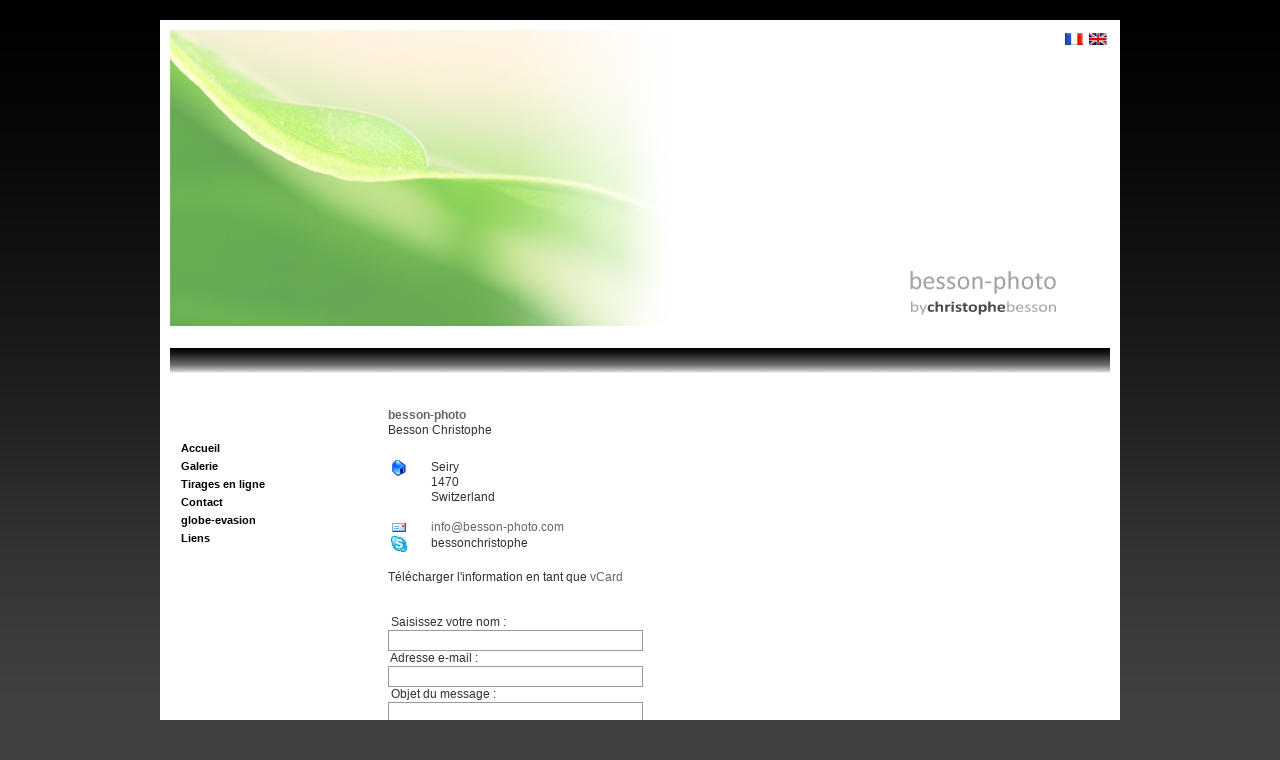

--- FILE ---
content_type: text/html; charset=utf-8
request_url: http://besson-photo.com/CMS/index.php?option=com_contact&view=contact&id=1&Itemid=5&lang=fr
body_size: 3322
content:
<!DOCTYPE html PUBLIC "-//W3C//DTD XHTML 1.0 Transitional//EN" "http://www.w3.org/TR/xhtml1/DTD/xhtml1-transitional.dtd">
<html xmlns="http://www.w3.org/1999/xhtml" xml:lang="fr-fr" lang="fr-fr" >
<head>
  <meta http-equiv="content-type" content="text/html; charset=utf-8" />
  <meta name="robots" content="index, follow" />
  <meta name="keywords" content="Christophe,Christophe Besson,Besson christophe,www.besson-photo.com,besson-photo,besson photo,Besson photo,bessson Photo,Besson-photo,besson-photo.com,Christophe photo,photo,photographie,photographe,macrophotographie,macro,cartes de voeux,cartes,carte de voeux,galeries,galerie photo,photographie paysage,photo paysage,paysage,photographie nature,
photo nature,nature,photographie flore,photo flore,flore,photographie rose,photo rose,rose,photographie fleur,photo fleur,fleur,photographie faune,photo faune,faune,photographie chat,photo chat,chat,photographie urbaine, 
photo urbaine,urbain,photographie lac,photo lac,lac, photographie arbre,photo arbre,arbre,photographie bateau,photo bateau,bateau,photographie abstraite,photo abstraite,abstrait,photographie asie,photo asie,asie,photographie Asie,photo Asie,Asie, 
photogrpahie Thailande,photo Thailande,Thailande,photographie Europe,photo Europe,Europe,photographie Suisse,photo Suisse,Suisse,materiel photo,materiel photographique,matériel photo,matériel photographique,alamy enfant d asie,enfant d’asie,www.enfantsdasie.com,parrainage d enfant, 
parrainage d’enfant,parrainage,canon, mariage, portraits, évents, artisans" />
  <meta name="description" content="Photographies de mariage, portrait, évents, reportage, voyage, paysage" />
  <meta name="generator" content="Joomla! 1.5 - Open Source Content Management" />
  <title>besson-photo</title>
  <link href="/CMS/templates/bessonphoto/favicon.ico" rel="shortcut icon" type="image/x-icon" />
  <link rel="stylesheet" href="/CMS/modules/mod_jflanguageselection/tmpl/mod_jflanguageselection.css" type="text/css" />
  <script type="text/javascript" src="/CMS/media/system/js/mootools.js"></script>
  <script type="text/javascript" src="/CMS/media/system/js/validate.js"></script>
  <script type="text/javascript">
<!--
		function validateForm( frm ) {
			var valid = document.formvalidator.isValid(frm);
			if (valid == false) {
				// do field validation
				if (frm.email.invalid) {
					alert( "Merci d\'entrer une adresse email valide." );
				} else if (frm.text.invalid) {
					alert( "Assurez-vous d\'avoir rempli correctement votre formulaire avant de le valider." );
				}
				return false;
			} else {
				frm.submit();
			}
		}
		// -->
  </script>


<link rel="stylesheet" href="/CMS/templates/system/css/system.css" type="text/css" />
<link rel="stylesheet" href="/CMS/templates/bessonphoto/css/template.css" type="text/css" />

<!--[if lte IE 6]>
<link rel="stylesheet" href="/CMS/templates/bessonphoto/css/ie7.css" type="text/css" />
<![endif]-->

</head>
<body class="body_bg">
	<div id="page_bg">
		<div id="header_1">
			<div id="header">
				<div id="header_left">
					<table cellpadding="0" cellspacing="0">
						<tr>
							<td>
							</td>
						</tr>
					</table>
				</div>
				<div id="newsflash">
							<div class="module">
			<div>
				<div>
					<div>
											<div id="jflanguageselection"><div class="rawimages"><span id="active_language"><a href="http://besson-photo.com/CMS/index.php?option=com_contact&amp;view=contact&amp;id=1&amp;Itemid=5&amp;lang=fr"><img src="http://besson-photo.com/CMS/components/com_joomfish/images/flags/fr.gif" alt="French (Fr)" title="French (Fr)" /></a></span><span><a href="http://besson-photo.com/CMS/index.php?option=com_contact&amp;view=contact&amp;id=1&amp;Itemid=5&amp;lang=en"><img src="http://besson-photo.com/CMS/components/com_joomfish/images/flags/en.gif" alt="English (United Kingdom)" title="English (United Kingdom)" /></a></span></div></div><!--JoomFish V2.1.7 (Dafad)-->
<!-- &copy; 2003-2011 Think Network, released under the GPL. -->
<!-- More information: at http://www.joomfish.net -->
					</div>
				</div>
			</div>
		</div>
	
				</div>
				</div class="clr"></div>
				
				<div id="topw">
					<div class="pill_m">
						<div id="pillmenu">
							
							<div class="clr"></div>
						</div>
					</div>
				</div>
				
				<!--center start-->
				<div class="center">
					<div id="wrapper">
						<div id="content">
															<div id="leftcolumn">	
											<div class="module_menu">
			<div>
				<div>
					<div>
													<h3>Main Menu</h3>
											<ul class="menu"><li class="item1"><a href="http://besson-photo.com/CMS/"><span>Accueil</span></a></li><li class="item2"><a href="http://www.besson-photo.com/galerie/svmanager/" target="_blank"><span>Galerie</span></a></li><li class="item17"><a href="/CMS/index.php?option=com_content&amp;view=article&amp;id=16&amp;Itemid=17&amp;lang=fr"><span>Tirages en ligne</span></a></li><li class="item20"><a href="/CMS/index.php?option=com_content&amp;view=category&amp;layout=blog&amp;id=27&amp;Itemid=20&amp;lang=fr"><span>Contact</span></a></li><li class="item15"><a href="http://www.globe-evasion.com/" target="_blank"><span>globe-evasion</span></a></li><li class="item8"><a href="/CMS/index.php?option=com_weblinks&amp;view=categories&amp;Itemid=8&amp;lang=fr"><span>Liens</span></a></li></ul>					</div>
				</div>
			</div>
		</div>
	
									<div style="width:137px;text-align:center;margin:0 auto;">
<br />
<table style="width:137px;text-align:center;" cellpadding="0" cellspacing="0">
	<tr>
		<td>  </td>
	</tr>
</table>
<table style="width:137px;height:16px;text-align:center;border:none;" cellpadding="0" cellspacing="0">
	<tr>
		<td>  </td>
	</tr>
</table>
</div>  
								</div>
																
																<div id="maincolumn_full">
									<div class="m1_f">

																		<div class="nopad">			
											
																							<div id="component-contact">
<table width="100%" cellpadding="0" cellspacing="0" border="0" class="contentpaneopen">
<tr>
	<td width="100%" class="contentheading">
		besson-photo	</td>
</tr>
<tr>
	<td colspan="2">
	Besson Christophe		<br /><br />
	</td>
</tr>
<tr>
	<td>
		<table border="0" width="100%">
		<tr>
			<td></td>
			<td rowspan="2" align="right" valign="top">
						</td>
		</tr>
		<tr>
			<td>
				<table width="100%" cellpadding="0" cellspacing="0" border="0">
<tr>
	<td rowspan="6" valign="top" width="40" >
		<img src="/CMS/images/M_images/con_address.png" alt="Adresse: "  />	</td>
</tr>
<tr>
	<td valign="top">
		Seiry	</td>
</tr>
<tr>
	<td valign="top">
		1470	</td>
</tr>
<tr>
	<td valign="top">
		Switzerland	</td>
</tr>
</table>
<br />
<table width="100%" cellpadding="0" cellspacing="0" border="0">
<tr>
	<td width="40" >
		<img src="/CMS/images/M_images/emailButton.png" alt="E-mail: "  />	</td>
	<td>
		
 <script language='JavaScript' type='text/javascript'>
 <!--
 var prefix = 'm&#97;&#105;lt&#111;:';
 var suffix = '';
 var attribs = '';
 var path = 'hr' + 'ef' + '=';
 var addy84415 = '&#105;nf&#111;' + '&#64;';
 addy84415 = addy84415 + 'b&#101;ss&#111;n-ph&#111;t&#111;' + '&#46;' + 'c&#111;m';
 document.write( '<a ' + path + '\'' + prefix + addy84415 + suffix + '\'' + attribs + '>' );
 document.write( addy84415 );
 document.write( '<\/a>' );
 //-->
 </script><script language='JavaScript' type='text/javascript'>
 <!--
 document.write( '<span style=\'display: none;\'>' );
 //-->
 </script>Cette adresse e-mail est protégée contre les spams, vous devez autoriser le JavaScript pour la visualiser.
 <script language='JavaScript' type='text/javascript'>
 <!--
 document.write( '</' );
 document.write( 'span>' );
 //-->
 </script>	</td>
</tr>
<tr>
	<td width="40" >
		<img src="/CMS/images/M_images/FaviconSkype.jpg" alt="Fax: "  />	</td>
	<td>
		bessonchristophe	</td>
</tr>
</table>
<br />
			</td>
		</tr>
		</table>
	</td>
	<td>&nbsp;</td>
</tr>
<tr>
	<td colspan="2">
	Télécharger l'information en tant que		<a href="http://besson-photo.com/CMS/index.php?option=com_contact&amp;task=vcard&amp;contact_id=1&amp;format=raw&amp;tmpl=component">
			vCard</a>
	</td>
</tr>
<tr>
	<td></td>
</tr>
<tr>
	<td colspan="2">
	<br /><br />
	<form action="/CMS/index.php?Itemid=5&amp;lang=fr" method="post" name="emailForm" id="emailForm" class="form-validate">
		<div class="contact_email">
			<label for="contact_name">
				&nbsp;Saisissez votre nom&nbsp;:
			</label>
			<br />
			<input type="text" name="name" id="contact_name" size="30" class="inputbox" value="" />
			<br />
			<label id="contact_emailmsg" for="contact_email">
				&nbsp;Adresse e-mail&nbsp;:
			</label>
			<br />
			<input type="text" id="contact_email" name="email" size="30" value="" class="inputbox required validate-email" maxlength="100" />
			<br />
			<label for="contact_subject">
				&nbsp;Objet du message&nbsp;:
			</label>
			<br />
			<input type="text" name="subject" id="contact_subject" size="30" class="inputbox" value="" />
			<br /><br />
			<label id="contact_textmsg" for="contact_text">
				&nbsp;Saisissez votre message&nbsp;:
			</label>
			<br />
			<textarea cols="50" rows="10" name="text" id="contact_text" class="inputbox required"></textarea>
						<br />
				<input type="checkbox" name="email_copy" id="contact_email_copy" value="1"  />
				<label for="contact_email_copy">
					Recevoir une copie de cet e-mail&nbsp;				</label>
						<br />
			<br />
			<button class="button validate" type="submit">Envoyer</button>
		</div>

	<input type="hidden" name="option" value="com_contact" />
	<input type="hidden" name="view" value="contact" />
	<input type="hidden" name="id" value="1" />
	<input type="hidden" name="task" value="submit" />
	<input type="hidden" name="2dbecc42efa85a9414ffb2542d5dbbee" value="1" />	</form>
	<br />
	</td>
</tr>
</table>
</div>

																					</div>
									</div>
								</div>
								
															<div class="clr"></div>
						</div>		
					</div>
				</div>
				<!--center end-->
				
			</div>
		</div>
	</div>	
	
	<!--footer start-->
		<div id="footer">
			<div id="sgf">
				<div>
					<div style="text-align: center; padding: 10px 0 0;">
						 	Powered by <a href="http://joomla.org/" class="sgfooter" target="_blank">Joomla!</a> and designed by Besson photo
 					</div> 
					
				</div>
			</div>
		</div>
		<!--footer end-->
		
</body>
</html>


--- FILE ---
content_type: text/css
request_url: http://besson-photo.com/CMS/templates/bessonphoto/css/template.css
body_size: 4746
content:
html {
	height: 100%;
	margin-bottom: 0px;
}

form {
	margin: 0;
	padding: 0;

}

img,table {
	border: none;
}

body {
	background: #FEFEFE;
	font-family: Tahoma, Arial, sans-serif;
	line-height: 1.3em;
	margin: 0;
	padding: 0;
	font-size: 12px;
	color: #333;
}

.body_bg {
	background:  #414040 url(../images/topbg.png) top center repeat-x; /*#000000*/
	margin: 20px 0 0 0;
	
}
	
body.contentpane {
	background: #F8F8F8;
}
/* a links */
a:link, a:visited {
	outline: none;
	text-decoration: none;
	font-weight: normal;
	color:  #666666; /*#A8804D*/
}

a:hover {
	text-decoration: none;
	font-weight: normal;
	color:  #CCCCCC; /*#8E5E22*/
}

table.contentpane ul li, div.nopad ul {
	list-style-image: url(../images/li.png);
}
input.button, .validate  {
	background:  #CCCCCC; /*#ab8452*/
	border: 0;
	font-size: 10px;
	color: #ffffff;
	padding: 3px 4px;
	cursor: pointer;
}

.search input.button {
	display: none;
}

input.button:hover, .validate:hover  {
	
}


p {
	margin-top: 0;
	margin-bottom: 5px;
	text-align: justify;
}

.inputbox, #email {
	border: 1px solid #999999;
	padding: 2px;
}
.inputbox:hover {

}

#modlgn_remember  {
	border:0;
}

div.module div div div form#form-login {
	width: 180px;
}

#search {
	float: left;
	padding: 0;
	margin: 0;
}

#search div.module div div div form {
	padding: 0;
	margin: 0;
}

#search div.module_menu div div div div.search, #search  div.module div div div div.search {
	text-align: left;
	padding: 0;
	margin: 0;
	background: url(../images/search_bg.png) top left no-repeat;
	height: 34px;
}

#search div.module_menu div div div div.search1, #search  div.module div div div div.search1 {
	float: right;
	text-align: left;
	padding: 0;
	margin: 0;
	background: url(../images/search_bg.png) top right no-repeat;
	border: none;
}

#search div.module_menu div div div div.search1 input, #search  div.module div div div div.search1 input {
	float: right;
	line-height: 13px;
	font-size: 12px;
	color: #798950;
	margin:	0;
	width: 115px;
	height: 20px;	
	padding: 5px 5px 0 5px;
	border: none;
	text-transform: capitalize;
	background:none;
}	



#search .search .inputbox {
	line-height: 14px;
	font-size: 12px;
	color:#fff;
	margin:	0;
	width: 154px;
	height: 14px;	
	padding: 7px 0px 0 5px;
	border: none;
	text-transform: capitalize;
	background:none;
}

#search .search .button {
	text-align: center;
	text-align: center;
	background: transparent url(../images/search_btn_bg.png) top center no-repeat;
	font-size: 11px;
	color: #798950;
	margin: 0 0 0 10px;
	padding:0 0 2px 0;
	width: 65px;
	height: 27px;
	border:none;
	line-height: 26px;
}



/*****************************************/
/*** Template specific layout elements ***/
/*****************************************/
#page_bg {
	width: 940px;
	height: 100%;
	padding: 10px;
	margin: 0 auto;
	background: #fff;
}

#page_bg_1 {
	width: 940px;
	height: 100%;
	padding: 0;
	margin: 0 auto;
	background: #fff;
}
div.center {
	text-align: left;
	margin: 10px auto 0 auto;
	padding: 0;
	width: 940px;
}


div#wrapper {
	padding: 0;
	margin: 0 auto;
}

#header {
	height: 296px;
	background: transparent url(../images/header_bg_1.jpg) top left no-repeat;
	margin: 0 auto;
	width: 940px;
	padding: 0;
}

#header_1 {
	background: transparent url(../images/header_bg.png) top center no-repeat;
	height: 296px;
}

#header_left {
	float: left;
	width: 511px;
	height: 296px;
	background: #fff url(../images/header_left_bg.jpg) top left no-repeat;
}

#header_left table {
	margin: 0 auto;
}

#header_left table  td {
	width: 490px; height: 290px; vertical-align: bottom; text-align: left;
}

#header_main .hleft {
	float: left;
	width: 474px;
	height: 276px;
	background: transparent url(../images/header_cinelogo.png) top left no-repeat;
	padding: 0;
}

#header_main .hright {
	float: left;
	width: 466px;
	height: 256px;
	padding: 10px 0 0 10px;
}

#header_main .hright  .hwr-left {
	float: left;
	width: 228px;
}

#header_main .hright  .hwr-right {
	float: right;
	width: 228px;
		
}

#header_main .hright  .hwr-right h3 , #header_main .hright  .hwr-left h3 {
	font-family: Tahoma, Arial, sans-serif;
	width: 218px;	
	color: #666666 /*#798950*/; /*color: #4CAFC6;*/
	font-size: 13px;
	height: 38px;
	text-decoration: none;
	text-align: left;
	padding: 0 0 0 10px;
	background: url(../images/latest_h3.png) top left no-repeat;
	font-weight: bold;
	line-height: 24px;
	margin: 0
}


#header_main .hright .hwr-left div.module_menu div div div, #hw-right .hwr-left div.module div div div,#hw-right .hwr-left div.module_menu div div, #hw-right .hwr-left div.module div div {
	padding: 0;
	margin: 0;
	background: none;	
}

#header_main .hright .hwr-right div.module_menu div div div, #header_main .hright .hwr-right div.module div div div,#header_main .hright .hwr-right div.module_menu div div, #header_main .hright .hwr-right div.module div div {
	padding: 0;
	margin: 0;
	background: none;	
}

#header_main .hright .hwr-right div.module_menu div div div,#header_main .hright .hwr-right div.module div div div, #header_main .hright .hwr-left div.module_menu div div div,#header_main .hright .hwr-left div.module div div div {
	text-align: left;
}

#header_main .hright .hwr-right div.module div div div ul, #header_main .hright .hwr-left div.module div div div ul {
	padding: 5px 5px 0 25px;	
	margin: 0;
}

#header_main .hright .hwr-right div.module div div div ul {
	list-style: url(../images/arrow_tleft.png);
}

#header_main .hright .hwr-left div.module div div div ul {
	list-style: url(../images/arrow_tright.png);
}

#header_main .hright .hwr-right div.module div div div ul, #header_main .hright .hwr-left div.module div div div ul {
	color:  #666666; /*#1852D2*/
}
#header_main .hright .hwr-right div.module div div div ul li a, #header_main .hright .hwr-left div.module div div div ul li a {
	color:  #666666; /*#4E1703*/
	text-decoration: none;
	font-size: 11px;
}

#header_main .hright .hwr-right div.module div div div ul li a:hover , #header_main .hright .hwr-left div.module div div div ul li a:hover {
	color:  #666666; /*#4E1703*/
	text-decoration: underline;
}

#newsflash {
	float: left;
	font-size: 11px;
	width: 429px;
	height: 296px;
	overflow: hidden;
	background:  #484848 url(../images/newsflash_bg.png) bottom left no-repeat; /*#000000*/
	color:  #ffffff; /*#8d6a3d*/
}

#newsflash table.contentpaneopen  {
	margin: 10px;
	padding: 0px;
}

#newsflash div.module_menu div div div, #newsflash div.module div div div {
	text-align: justify;
}

#newsflash h3 {
	font-family: Tahoma, Arial, sans-serif;
	width: 420px;	
	color: #ffffff; /*color: #4CAFC6;*/
	font-size: 13px;
	height: 29px;
	text-decoration: none;
	text-align: left;
	padding: 0 0 0 10px;
	background: url(../images/newsflash_h3.png) top left no-repeat;
	font-weight: bold;
	line-height: 24px;
	margin: 0
}

#newsflash div.module_menu div div div,#newsflash div.module div div div,#newsflash div.module_menu div div,#newsflash div.module div div  {
	background: none;
}

#content {
	width: 940px;
	margin: 0 auto;
	padding: 1px 0 0 0;
	overflow: hidden;
}

#topw {
	width: 940px;
	height: 49px;
	margin: 10px auto 0 auto;
	padding: 0;
	background: url(../images/topw_bg.png) top left repeat-x;
}

#logo {
	margin: 0 auto;
	padding: 0;
	line-height: 24px;
}

#logo a, #logo a:link, #logo a:hover {
	font-weight: bold;
	font-family: Tahoma;
	font-size: 16px;
	padding:0;
	margin: 0;
	letter-spacing: 1px;
	color: #fff;
	text-decoration: none;
	outline: none;
	
}


.pill_m {
	text-align: left;
	margin: 0;
	padding: 11px 0 0 0;
	width:940px;
}

#pillmenu {
	text-align: left;
	padding: 0 0 0 10px;
	margin:0 auto;
}

#pillmenu ul {
	margin: 0;
	padding: 0;
	list-style: none;
}

#pillmenu li {
	float: left;
	margin: 0 10px 0 0;
	padding: 0;
	background: url(../images/pillmenu_r_bg.jpg) center right no-repeat;

}

#pillmenu li:hover {

}

#pillmenu li a#active_menu-nav {
	text-decoration: underline;
	color:  #666666; /*#8e5e22*7*/
}

#pillmenu li a {
	font-family: Verdana, Tahoma, sans-serif;
	font-size: 11px;
	float: left;
	display: block;
	line-height: 24px;
	padding: 0 10px 0 10px;
	margin: 0;
	color: #a8804d;
	text-decoration: none;
	font-weight: bold;
	background: none;
	height: 26px;
	background: url(../images/pillmenu_l_bg.jpg) center left no-repeat;
}

#pillmenu li a:hover {
	color: #8e5e22;
}




div#timedate {
	font-size: 12px;
	font-weight: bold;
	color: #AB4C37;
	text-align: center;
	padding: 0 0 10px 0;	
}

#leftcolumn ,#rightcolumn {
	margin: 0;
	width: 200px;
	float: left;
	padding: 0 0 10px 0;
	text-align: left;
}

div#maincolumn {
	float: left;
	width: 540px;
	margin: 0 0 6px 0;
	padding:0;
}

.m1{
	background: none;
	padding: 10px 0 10px 0;
}

.m1_f {
	background: none;
	padding: 10px 0 10px 10px;
}

div#maincolumn_full {
	float: left;
	width: 720px;
	margin: 0;
	padding: 0;
}

div.cpathway {
	margin: 0 0 10px 0;
	padding: 0;
	height: 25px;
	background: transparent url(../images/cpathway-right.jpg) bottom right no-repeat;
}

div.cpathway div.cpleft {
	margin: 0;
	padding: 0;
	width: 100%;
	height: 25px;
	background: transparent url(../images/cpathway-left.jpg) bottom left no-repeat;
}

div.cpathway span {
	padding: 0 10px;
	color: #999999;
	line-height: 23px;
	font-size: 11px;
}

div.cpathway span a {
	color: #999999;
}

div.nopad {
	overflow: hidden;
	padding: 0;
}
div.nopad form#jForm p, div.nopad form#jForm  div#navigation {
	padding: 5px 0 0 10px;
}
div.nopad ul {
	clear: both;
}

td.middle_pad {
	width: 20px;
}

#banner_l {
	text-align: left;
	padding: 0 0 0 24px;
}

#footer {
	margin: 0 auto;
	text-align: center;
	width: 960px;
	height: 54px;
}

#footer p {
	height: 20px;
	text-align: right;
	padding: 10px  0 0;
	color: #666666;
}

/*****************************************/
/*** Joomla! specific content elements ***/
/*****************************************/

div.offline {
	background: #fffebb;
	width: 100%;
	position: absolute;
	top: 0;
	left: 0;
	font-size: 1.2em;
	padding: 5px;
}

/* headers */
div.componentheading {
	height: 22px;
	padding: 0 0 0 10px;
}
table.blog {
	
}
h1 {
	padding: 0;
	font-family: Tahoma, Arial, sans-serif;
	font-size: 1.3em;
	font-weight: bold;
	vertical-align: bottom;
	color: #333;
	text-align: left;
	width: 100%;
}

h2, .contentheading {
	padding: 0;
	font-family: Tahoma, Arial, sans-serif;
	font-size: 12px;
	vertical-align: middle;
	color: #666666; /*#a8804d*/ 
	text-align: left;
	font-weight: bold;
}

table.contentpaneopen h3 {
	margin-top: 25px;
}

h4 {
	font-family: Tahoma, Arial, sans-serif;
	color: #333;
}

h3, .componentheading, table.moduletable th, legend {
	margin: 0;
	font-family: Tahoma, Arial, sans-serif;
	font-size: 14px;
	text-align: left;
	color:  #666666; /*#a8804d*/
	padding: 0;
}
/* small text */
.small {
	font-size: 10px;
	color: #666666;
	font-weight: normal;
	text-align: left;
}

.modifydate {
	height: 20px;
	vertical-align: bottom;
	font-size: 10px;
	color: #666666;
	font-weight: normal;
	text-align: right;
}

.createdate {
	height: 20px;
	vertical-align: top;
	font-size: 10px;
	color: #666666;
	font-weight: normal;
	vertical-align: top;
	padding-top: 0px;
}

a.readon {
	display: block;
	float: right;
	text-decoration: none;
	line-height: 14px;
	font-size: 10px;
	text-decoration: none;
	color: #666666; /*#A8804D*/
	border-bottom: solid 1px #666666; /*#A8804D*/
}

a.readon:hover {
	color: #666666; /*#A8804D*/
	text-decoration: none;
	border-bottom: solid 1px #fff;

}

/* form validation */
.invalid { border-color: #ff0000; }
label.invalid { color: #ff0000; }


/** overlib **/

.ol-foreground {
	background-color: #f1f1f1;
	color: #333;
}

.ol-background {
	background-color: #f1f1f1;
	color: #333;
}

.ol-textfont {
	font-family: Tahoma, Arial, sans-serif;
	font-size: 10px;
}

.ol-captionfont {
	font-family: Tahoma, Arial, sans-serif;
	font-size: 12px;
	color: #f6f6f6;
	font-weight: bold;
}
.ol-captionfont a {
	background-color: #f1f1f1;
	color: #333;
	text-decoration: none;
	font-size: 12px;
}

.ol-closefont {}

/* menu links */
a.mainlevel:link, a.mainlevel:visited {
	padding-left: 5px;
	margin: 0;
	line-height: 18px;
	text-decoration: none;
	color:  #666666; /*#2EB6F4*/
	font-weight: bold;
	font-size: 11px;
}

a.mainlevel:hover {

}

/* spacers */
span.article_separator {
	display: block;
	height: 20px;
}

.article_column {

}

.column_separator {
	
}

td.buttonheading {
	text-align: right;
	width: 0;
}

.clr {
	clear: both;
}

table.blog span.article_separator {
	display: block;
	height: 20px;
}



/* table of contents */

table.contenttoc {
  margin: 5px;
  border: 1px solid #ccc;
  padding: 5px;
}

table.contenttoc td {
  padding: 0 5px;
}


/* content tables */
td.sectiontableheader {
  color: #333333;
  font-weight: bold;
  padding: 4px;
  border-bottom: 1px solid #666;
}

tr.sectiontableentry0 td,
tr.sectiontableentry1 td,
tr.sectiontableentry2 td {
  padding: 4px;
}

td.sectiontableentry0,
td.sectiontableentry1,
td.sectiontableentry2 {
  padding: 3px;
  color: #333333;
  font-size: 10px;
}


/* content styles */
.contentpaneopen, table.contentpane {
	margin: 0;
	padding: 0;
}

table.contentpane td{
	text-align: left;
}

table.contentpane td.contentdescription {
	width: 100%;
}

table.contentpane  {
	text-align: left;
	float: left;
	width: 100%;
	margin: 8px;
}

table.contentpane ul li a .category {
	color: #666666; /*#FF8800;*/
}

table.contentpane ul li {
	color: #333333;
}

table.contentpaneopen {
	margin: 2px 8px;
}

table.contentpaneopen li {
	margin-bottom: 5px;
}

table.contentpaneopen fieldset {
	border: 0;
	border-top: 1px solid #666666; /*#669933*/
}

table.contentpaneopen h3 {
	margin-top: 25px;
}

table.contentpaneopen h4 {
	font-family: Tahoma, Arial, sans-serif;
	color: #666666; /*#669933*/
}

.highlight {
	background-color: #fffebb;
}

/* module control elements */
table.user1user2 div.moduletable {
	margin-bottom: 0px;
}

div.moduletable, div.module {
  margin-bottom: 25px;
}

div.module_menu, div.module {
	margin: 0;
	padding: 0;
}

div.module_menu div, div.module {
	
}

div.module_menu div div, div.module div div {
	margin: 0 0 15px 0;
	padding: 0;
	background: url(../images/menu_bottom.png) bottom left  no-repeat;
}

#newsflash div.module_menu div div, #newsflash div.module div div, #search div.module_menu div div, #search div.module div div  {
	padding: 0;
	margin: 0;
}

div.module_menu div div div, div.module div div div{
	margin: 0;
	background: url(../images/menu_top_out.png) top left no-repeat;
	text-align: center;
	padding: 0 0 250px 0;  /* 10px*/
}


div.module_menu div div div div, div.module div div div div {
	background: none;
	padding: 4px 8px;
	text-align: left;
}

div.module div div div form {
	padding: 4px 0 0 4px;
	margin: 0 auto;
	text-align: left;
}

div.module div div div form table td {
	text-align: left;
}

div.module div div div form ul{
	margin: 10px 0 0;
	padding: 0; 
	list-style: none;
}

div.module_menu ul {
	list-style: none;
	text-align: left;
	padding: 0;
}

div.module_menu ul li{
	margin: 0;
	padding: 0;
}

div.module_menu ul li a:link, div.module_menu ul li a:visited {
	font-weight: bold;
	/*background: transparent url(../images/blue/bullet2.jpg) top left no-repeat;*/
	padding: 2px 0 2px 20px;
	line-height: 24px;
	text-decoration: none;
	color:  #666666; /*#829300*/
	font-size: 11px;
}

div.module_text div div div div  {
	margin:0 auto;
	
}

div.bannergroup_text {
	display:block;
	width:180px;
	background: url(../images/menu_bottom.png) bottom left no-repeat;
	padding: 10px 10px 0 10px;
}
.bannerheader {
padding: 0 0 0 6px;
}
#leftcolumn div.module table ,#rightcolumn div.module table {
	margin:0 auto;
}

div.module table.poll {
	width: 170px;
	margin:0 atuo;
}

#leftcolumn div.module table.poll td {
	text-align: left;
}

/* LEFT COL H3 */
#leftcolumn h3, #rightcolumn h3  { 	
	font-family: Tahoma, Arial, sans-serif;
	width: 190px;	
	color: #ffffff; /*color: #798950;*/
	font-size: 12px;
	height: 38px;
	text-decoration: none;
	text-align: left;
	padding: 0 0 0 10px;
	font-weight: bold;
	line-height: 38px;
	margin: 0;
	background: url(../images/h3.png) top left no-repeat;
	
}

#leftcolumn .moduletable_menu, #leftcolumn .moduletable, #leftcolumn .moduletable_text, #leftcolumn .c, 
#rightcolumn .moduletable_menu, #rightcolumn .moduletable, #rightcolumn .moduletable_text, #rightcolumn .c {
	margin: 0 0 16px 0;
	padding: 0 0 8px 0;
}

#leftcolumn ul.menu, #rightcolumn ul.menu {
	margin: 0 auto;
	padding: 5px 0 0 4px;
	list-style: none;
	width: 183px;
}

#leftcolumn ul.menu li, #rightcolumn ul.menu li {
	margin: 0;
	padding: 0;
}

#leftcolumn ul.menu li:hover, #rightcolumn ul.menu li:hover {

}

/*LEFT COL LINK*/
#leftcolumn ul.menu li a, #leftcolumn ul.menu li a:link,

#rightcolumn ul.menu li a, #rightcolumn ul.menu li a:link {
	line-height: 18px;
	padding: 0;
	text-decoration: none;
	font-size: 11px;
	margin: 0;
	height: 18px;
	color: #000000; /*#A8804D*/
	font-weight: bold;
	display: block;
}

#leftcolumn ul.menu li a:hover, #rightcolumn ul.menu li a:hover {
	color: #CCCCCC;
	display: block; /*text-decoration: underline;*/
	background-color: #8C8C8C;
}

/*LEFT COL CURRENT LINK*/
#leftcolumn ul.menu li#current a, #leftcolumn ul.menu li#current a:link, 
#rightcolumn ul.menu li#current a, #rightcolumn ul.menu li#current a:link {
	line-height: 18px;
	padding: 10px; /* 0 */
	display: block; /*text-decoration: underline;*/
	/*background-color: #484848; */
	color:  #7b7b7b; /*gray*/
	font-weight: bold;
	font-size: 11px;

	margin: 0;
	height: 18px;
}

#leftcolumn ul.menu li#current a:hover, #rightcolumn ul.menu li#current a:hover {
	color: #000000;
	background-color: #666666; /*white*/ 
	display: block;/*text-decoration: underline;*/
}

/*LEFT COL SUB LINK*/
#leftcolumn ul.menu li#current ul li a, #leftcolumn ul.menu li#current ul li a:link {
	text-decoration: none;
	color: #000000;
	margin: 0;
	font-size: 11px;
	
	font-weight: normal;
	display: block;
	line-height: 18px;
	padding: 0 0 0 12px;
	border: none;
	height: 18px;
}

#leftcolumn ul.menu li ul li#current a, #leftcolumn ul.menu li ul li#current a:link, #leftcolumn ul.menu li ul li#current a:visited, #leftcolumn ul.menu li ul li#current a:hover {
	font-size: 11px;
	margin: 0;
	padding: 0 0 0 12px;
	text-decoration: none;
	border: none;
	color: #333333;
	display: block;	
	height: 18px;
	line-height: 18px;
}
/*SUBMENU POSITION*/
#leftcolumn ul.menu li#current ul {
	margin: 0;
	padding: 0;
}

#leftcolumn ul.menu li#current ul li {
	margin: 0;
	padding: 0;
}

/*CURRENT SUBMENU POSITION*/
#leftcolumn ul.menu li ul {
	margin: 0;
	padding: 0;
}

#leftcolumn ul.menu li.parent ul li a {
	text-decoration: none;
	color: #000000;
	margin: 0;
	font-size: 11px;
		
	font-weight: normal;
	display: block;
	line-height: 12px;
	padding: 0 0 0 12px;
	border: none;
	height: 18px;
}

#leftcolumn ul.menu li#current ul li a:hover {
	color: #333333;
}

#leftcolumn ul.menu li ul, #rightcolumn ul.menu li ul {
	list-style: none;
}

/* forms */
#leftcolumn .moduletable ul, #rightcolumn .moduletable ul {
	margin: 6px 0;
	padding: 0;
	list-style: none;
}

#leftcolumn .moduletable ul li, #rightcolumn .moduletable ul li {
	margin: 0;
	padding: 0 2px;
}

table.adminform textarea {
  width: 540px;
  height: 400px;
  font-size: 1em;
  color: #000099;
}

form#form-login fieldset { 
	border: 0 none; 
	margin: 0; 
	padding: 0;
}
form#form-login ul li{ 
	padding: 0; 
}

form#form-login ul li a {
	text-align: left;
	padding: 0;
	font-size: 10px;
}

/* thumbnails */
div.mosimage         {  margin: 5px; }
div.mosimage_caption {  font-size: .90em; color: #333; }

div.caption       { padding: 0 10px 0 10px; }
div.caption img   { border: 1px solid #CCC; }
div.caption p     { font-size: .90em; color: #333; text-align: center; }

/* Parameter Table */
table.paramlist {
	margin-top: 5px;
}

table.paramlist td.paramlist_key {
	width: 128px;
	text-align: left;
	height: 30px;
}

table.paramlist td.paramlist_value {
}

div.message {
	font-family: Tahoma, Arial, sans-serif;
	font-weight: bold;
	font-size : 14px;
	color : #c30;
	text-align: center;
	width: auto;
	background-color: #f9f9f9;
	border: solid 1px #d5d5d5;
	margin: 3px 0px 10px;
	padding: 3px 20px;
}

/* Banners module */

/* Default skyscraper style */
.bannergroup {
}

.banneritem {
}

/* Text advert style */

.banneritem_text {
	padding: 4px 8px;
	font-size: 11px;
}

.bannerfooter_text {
	padding: 8px 20px;
	font-size: 11px;
	text-align: right;
}

/* System Messages */


/* see system general.css */

.pagination span { padding: 2px; }
.pagination a    { padding: 2px; }

/* Polls */
.pollstableborder td {
	text-align: left;
}

/* Frontend Editing*/
fieldset {
	border: 1px solid #ccc;
	margin-top: 15px;
	padding: 15px;
}

legend {
	margin: 0;

	padding: 0 10px;
}

td.key {
	border-bottom:1px solid #eee;
	color: #333;
}

/* Tooltips */
.tool-tip {
	float: left;
	background: #ffc;
	border: 1px solid #D4D5AA;
	padding: 5px;
	max-width: 200px;
}

.tool-title {
	padding: 0;
	margin: 0;
	font-size: 100%;

	font-weight: bold;




	margin-top: -15px;
	padding-top: 15px;
	padding-bottom: 5px;
	background: url(../../system/images/selector-arrow.png) no-repeat;
}

.tool-text {
	font-size: 100%;
	margin: 0;
}

/* System Standard Messages */
/* System Error Messages */
#system-message dd.error ul { 
     color: #999; 
     background: none; 
     border-top: 1px solid #829300; 
     border-bottom: 1px solid #829300;
     padding: 0;
     margin: 0;
	 list-style: none;
}

/* System Notice Messages */
#system-message dd.notice ul { 
     color: #ECA5A7; 
     background: none; 
     border-top: 1px solid #829300; 
     border-bottom: 1px solid #829300;
     padding: 3px;
     margin: 0 0 5px 0;
	 list-style-image: none;
}

#system-message dd {
     text-indent: 0;
}

#system-message dd ul {
     list-style: none;
     color: #f00; 
     background: none; 
     border-top: 1px solid #829300; 
     border-bottom: 1px solid #829300;
	 list-style-image: none;
}

#system-message {
     margin: 5px auto;
	 text-align: center;
	 width: 98%;
}



/* ****************************************************************************** */
/* blue */
input, button {
	border: none;
}
/* blue */
input[type="checkbox"], input[type="radio"]{
   background: transparent;
   border: none;
}

/* -------------------------- */
a.sgfooter:link, a.sgfooter:visited {
	color:  #666666; /*#a8804d*/
	font-family: Tahoma, Arial, sans-serif;
	text-decoration: none;
}
a.sgfooter:hover {
	color:  #333333; /*#a8804d*/
	font-family: Tahoma, Arial, sans-serif;
	text-decoration: none;
}
#sgf {
	font-size: 12px;
	text-align: right;
	width: 100%;
	margin: 0 auto;
	color: #666666; /*#a8804d*/ 
	font-family: Tahoma, Arial, sans-serif;
}
.sgf {
	text-align: right;
	font-size: 12px;
	font-family: Tahoma, Arial, sans-serif;
	color:  #666666; /*#a8804d*/
	text-decoration: none;
}
.sgf1 {
	font-size: 12px;
	font-family: Tahoma, Arial, sans-serif;
	color: #666666;
	text-align: left;
}

a.sglink:link, a.sglink:visited {
	color: #666666; /*#7f98a1*/
	font-size: 12px;
	font-family: Tahoma, Arial, sans-serif;
	text-decoration: none;
}
a.sglink:hover {
	color: #666666; /*#7f98a1*/
	font-family: Tahoma, Arial, sans-serif;
	text-decoration: none;
	}